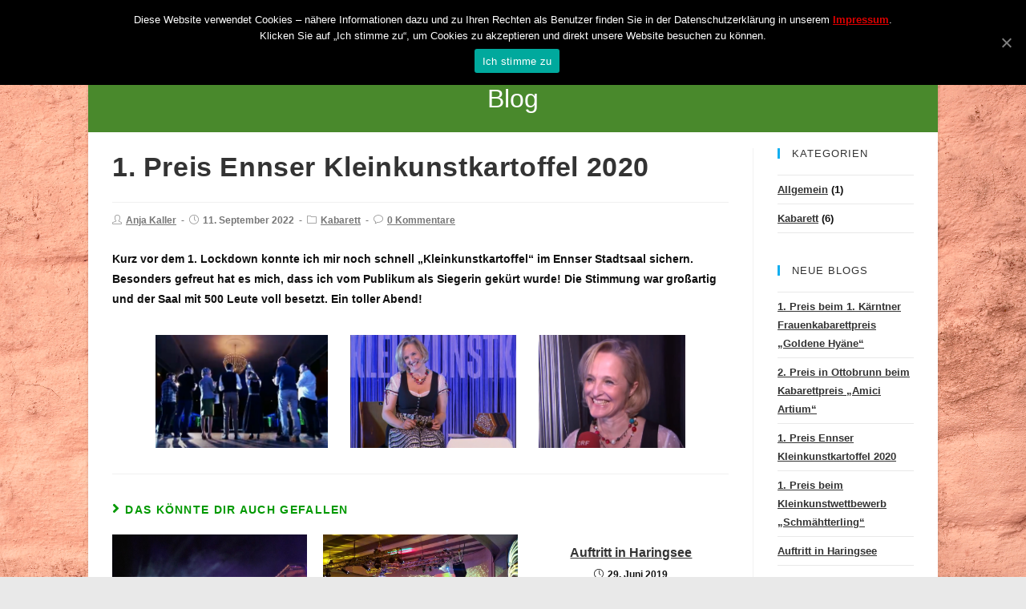

--- FILE ---
content_type: text/html; charset=UTF-8
request_url: https://anjakaller.at/1-preis-ennser-kleinkunstkartoffel-2020/
body_size: 9045
content:
<!DOCTYPE html><html class="html" lang="de" prefix="og: http://ogp.me/ns#"><head><meta charset="UTF-8"><link rel="profile" href="https://gmpg.org/xfn/11"><link rel="pingback" href="https://anjakaller.at/xmlrpc.php"><meta name="viewport" content="width=device-width, initial-scale=1"><link media="all" href="https://anjakaller.at/wp-content/cache/autoptimize/css/autoptimize_cdaa682a7560c5912ec6bcb3f7a0364c.css" rel="stylesheet" /><title>1. Preis Ennser Kleinkunstkartoffel 2020 - Anja Kaller</title><meta name="description" content="Kurz vor dem 1. Lockdown konnte ich mir noch schnell &quot;Kleinkunstkartoffel&quot; im Ennser Stadtsaal sichern. Besonders gefreut hat es mich, dass ich vom Publikum"/><meta name="robots" content="index, follow, max-snippet:-1, max-video-preview:-1, max-image-preview:large"/><link rel="canonical" href="https://anjakaller.at/1-preis-ennser-kleinkunstkartoffel-2020/" /><meta property="og:locale" content="de_DE"><meta property="og:type" content="article"><meta property="og:title" content="1. Preis Ennser Kleinkunstkartoffel 2020 - Anja Kaller"><meta property="og:description" content="Kurz vor dem 1. Lockdown konnte ich mir noch schnell &quot;Kleinkunstkartoffel&quot; im Ennser Stadtsaal sichern. Besonders gefreut hat es mich, dass ich vom Publikum"><meta property="og:url" content="https://anjakaller.at/1-preis-ennser-kleinkunstkartoffel-2020/"><meta property="og:site_name" content="Anja Kaller"><meta property="article:section" content="Kabarett"><meta property="og:updated_time" content="2022-09-11T23:06:14+02:00"><meta property="og:image" content="https://anjakaller.at/wp-content/uploads/2022/09/Enns3-8.jpg"><meta property="og:image:secure_url" content="https://anjakaller.at/wp-content/uploads/2022/09/Enns3-8.jpg"><meta property="og:image:width" content="888"><meta property="og:image:height" content="581"><meta property="og:image:alt" content="1. Preis Ennser Kleinkunstkartoffel 2020"><meta property="og:image:type" content="image/jpeg"><meta name="twitter:card" content="summary_large_image"><meta name="twitter:title" content="1. Preis Ennser Kleinkunstkartoffel 2020 - Anja Kaller"><meta name="twitter:description" content="Kurz vor dem 1. Lockdown konnte ich mir noch schnell &quot;Kleinkunstkartoffel&quot; im Ennser Stadtsaal sichern. Besonders gefreut hat es mich, dass ich vom Publikum"><meta name="twitter:image" content="https://anjakaller.at/wp-content/uploads/2022/09/Enns3-8.jpg"> <script type="application/ld+json">{"@context":"https:\/\/schema.org","@graph":[{"@type":"BlogPosting","headline":"1. Preis Ennser Kleinkunstkartoffel 2020 - Anja Kaller","description":"Kurz vor dem 1. Lockdown konnte ich mir noch schnell &quot;Kleinkunstkartoffel&quot; im Ennser Stadtsaal sichern. Besonders gefreut hat es mich, dass ich vom Publikum","datePublished":"2022-09-11T23:03:52+02:00","dateModified":"2022-09-11T23:06:14+02:00","publisher":{"@type":"Organization","name":"kaller","logo":{"@type":"ImageObject","url":false}},"mainEntityOfPage":{"@type":"WebPage","@id":"https:\/\/anjakaller.at\/1-preis-ennser-kleinkunstkartoffel-2020\/"},"author":{"@type":"Person","name":"Anja Kaller"},"image":{"@type":"ImageObject","url":"https:\/\/anjakaller.at\/wp-content\/uploads\/2022\/09\/Enns2-6.jpg","width":200,"height":200}}]}</script> <link rel='dns-prefetch' href='//s.w.org' /><link rel="alternate" type="application/rss+xml" title="Anja Kaller &raquo; Feed" href="https://anjakaller.at/feed/" /><link rel="alternate" type="application/rss+xml" title="Anja Kaller &raquo; Kommentar-Feed" href="https://anjakaller.at/comments/feed/" /><link rel="alternate" type="text/calendar" title="Anja Kaller &raquo; iCal Feed" href="https://anjakaller.at/events/?ical=1" /><link rel="alternate" type="application/rss+xml" title="Anja Kaller &raquo; 1. Preis Ennser Kleinkunstkartoffel 2020-Kommentar-Feed" href="https://anjakaller.at/1-preis-ennser-kleinkunstkartoffel-2020/feed/" /> <script type="text/javascript">window._wpemojiSettings = {"baseUrl":"https:\/\/s.w.org\/images\/core\/emoji\/12.0.0-1\/72x72\/","ext":".png","svgUrl":"https:\/\/s.w.org\/images\/core\/emoji\/12.0.0-1\/svg\/","svgExt":".svg","source":{"concatemoji":"https:\/\/anjakaller.at\/wp-includes\/js\/wp-emoji-release.min.js?ver=5.4.18"}};
			/*! This file is auto-generated */
			!function(e,a,t){var n,r,o,i=a.createElement("canvas"),p=i.getContext&&i.getContext("2d");function s(e,t){var a=String.fromCharCode;p.clearRect(0,0,i.width,i.height),p.fillText(a.apply(this,e),0,0);e=i.toDataURL();return p.clearRect(0,0,i.width,i.height),p.fillText(a.apply(this,t),0,0),e===i.toDataURL()}function c(e){var t=a.createElement("script");t.src=e,t.defer=t.type="text/javascript",a.getElementsByTagName("head")[0].appendChild(t)}for(o=Array("flag","emoji"),t.supports={everything:!0,everythingExceptFlag:!0},r=0;r<o.length;r++)t.supports[o[r]]=function(e){if(!p||!p.fillText)return!1;switch(p.textBaseline="top",p.font="600 32px Arial",e){case"flag":return s([127987,65039,8205,9895,65039],[127987,65039,8203,9895,65039])?!1:!s([55356,56826,55356,56819],[55356,56826,8203,55356,56819])&&!s([55356,57332,56128,56423,56128,56418,56128,56421,56128,56430,56128,56423,56128,56447],[55356,57332,8203,56128,56423,8203,56128,56418,8203,56128,56421,8203,56128,56430,8203,56128,56423,8203,56128,56447]);case"emoji":return!s([55357,56424,55356,57342,8205,55358,56605,8205,55357,56424,55356,57340],[55357,56424,55356,57342,8203,55358,56605,8203,55357,56424,55356,57340])}return!1}(o[r]),t.supports.everything=t.supports.everything&&t.supports[o[r]],"flag"!==o[r]&&(t.supports.everythingExceptFlag=t.supports.everythingExceptFlag&&t.supports[o[r]]);t.supports.everythingExceptFlag=t.supports.everythingExceptFlag&&!t.supports.flag,t.DOMReady=!1,t.readyCallback=function(){t.DOMReady=!0},t.supports.everything||(n=function(){t.readyCallback()},a.addEventListener?(a.addEventListener("DOMContentLoaded",n,!1),e.addEventListener("load",n,!1)):(e.attachEvent("onload",n),a.attachEvent("onreadystatechange",function(){"complete"===a.readyState&&t.readyCallback()})),(n=t.source||{}).concatemoji?c(n.concatemoji):n.wpemoji&&n.twemoji&&(c(n.twemoji),c(n.wpemoji)))}(window,document,window._wpemojiSettings);</script> <link rel='stylesheet' id='themeisle-gutenberg-post-585.css-css'  href='https://anjakaller.at/wp-content/uploads/themeisle-gutenberg/post-585.css?ver=1662937574' type='text/css' media='all' /> <script type='text/javascript' src='https://anjakaller.at/wp-includes/js/jquery/jquery.js?ver=1.12.4-wp'></script> <script type='text/javascript'>var cnArgs = {"ajaxUrl":"https:\/\/anjakaller.at\/wp-admin\/admin-ajax.php","nonce":"1714e59633","hideEffect":"fade","position":"top","onScroll":"0","onScrollOffset":"100","onClick":"0","cookieName":"cookie_notice_accepted","cookieTime":"2592000","cookieTimeRejected":"2592000","cookiePath":"\/","cookieDomain":"","redirection":"1","cache":"0","refuse":"0","revokeCookies":"0","revokeCookiesOpt":"automatic","secure":"1","coronabarActive":"0"};</script> <link rel='https://api.w.org/' href='https://anjakaller.at/wp-json/' /><link rel="EditURI" type="application/rsd+xml" title="RSD" href="https://anjakaller.at/xmlrpc.php?rsd" /><link rel="wlwmanifest" type="application/wlwmanifest+xml" href="https://anjakaller.at/wp-includes/wlwmanifest.xml" /><meta name="generator" content="WordPress 5.4.18" /><link rel='shortlink' href='https://anjakaller.at/?p=585' /><link rel="alternate" type="application/json+oembed" href="https://anjakaller.at/wp-json/oembed/1.0/embed?url=https%3A%2F%2Fanjakaller.at%2F1-preis-ennser-kleinkunstkartoffel-2020%2F" /><link rel="alternate" type="text/xml+oembed" href="https://anjakaller.at/wp-json/oembed/1.0/embed?url=https%3A%2F%2Fanjakaller.at%2F1-preis-ennser-kleinkunstkartoffel-2020%2F&#038;format=xml" /><meta name="twitter:card" 		content="summary_large_image" /><meta property="og:url"			content="https://anjakaller.at/1-preis-ennser-kleinkunstkartoffel-2020/" /><meta property="og:type"			content="article" /><meta property="og:title"			content="1. Preis Ennser Kleinkunstkartoffel 2020" /><meta property="og:description" 	content="Kurz vor dem 1. Lockdown konnte ich mir noch schnell &quot;Kleinkunstkartoffel&quot; im Ennser Stadtsaal sichern." /><meta property="og:image" 		content="" /><meta name="tec-api-version" content="v1"><meta name="tec-api-origin" content="https://anjakaller.at"><link rel="https://theeventscalendar.com/" href="https://anjakaller.at/wp-json/tribe/events/v1/" /> <style type="text/css">.page-header{background-color:#49892c}/* General CSS */body{background-image:url(https://anjakaller.at/wp-content/uploads/2021/06/Hintergrund-Homepage.png)}body{background-position:top left}body{background-attachment:fixed}body{background-repeat:no-repeat}body{background-size:cover}a:hover{color:#49892c}.boxed-layout #wrap,.boxed-layout .parallax-footer,.boxed-layout .owp-floating-bar{width:1060px}.container{width:1140px}@media only screen and (min-width:960px){.content-area,.content-left-sidebar .content-area{width:80%}}@media only screen and (min-width:960px){.widget-area,.content-left-sidebar .widget-area{width:20%}}#main #content-wrap,.separate-layout #main #content-wrap{padding-top:20px;padding-bottom:20px}@media (max-width:768px){#main #content-wrap,.separate-layout #main #content-wrap{padding-top:30px;padding-bottom:30px}}@media (max-width:480px){#main #content-wrap,.separate-layout #main #content-wrap{padding-top:10px;padding-bottom:10px}}.page-header,.has-transparent-header .page-header{padding:20px 0 20px 0}.page-header .page-header-title,.page-header.background-image-page-header .page-header-title{color:#ffffff}#scroll-top{border-radius:100px}#scroll-top{background-color:#49892c}#scroll-top:hover{background-color:#ffffff}/* Header CSS */#site-logo #site-logo-inner,.oceanwp-social-menu .social-menu-inner,#site-header.full_screen-header .menu-bar-inner,.after-header-content .after-header-content-inner{height:80px}#site-navigation-wrap .dropdown-menu >li >a,.oceanwp-mobile-menu-icon a,.after-header-content-inner >a{line-height:80px}#site-header,.has-transparent-header .is-sticky #site-header,.has-vh-transparent .is-sticky #site-header.vertical-header,#searchform-header-replace{background-color:#000000}#site-header.has-header-media .overlay-header-media{background-color:rgba(0,0,0,0.5)}#site-navigation-wrap .dropdown-menu >li >a,.oceanwp-mobile-menu-icon a,#searchform-header-replace-close{color:#dddddd}#site-navigation-wrap .dropdown-menu >li >a:hover,.oceanwp-mobile-menu-icon a:hover,#searchform-header-replace-close:hover{color:#49892c}#site-navigation-wrap .dropdown-menu >.current-menu-item >a,#site-navigation-wrap .dropdown-menu >.current-menu-ancestor >a,#site-navigation-wrap .dropdown-menu >.current-menu-item >a:hover,#site-navigation-wrap .dropdown-menu >.current-menu-ancestor >a:hover{color:#49892c}a.sidr-class-toggle-sidr-close{background-color:#ea5b75}#sidr,#mobile-dropdown{background-color:#000000}body .sidr a,body .sidr-class-dropdown-toggle,#mobile-dropdown ul li a,#mobile-dropdown ul li a .dropdown-toggle,#mobile-fullscreen ul li a,#mobile-fullscreen .oceanwp-social-menu.simple-social ul li a{color:#ffffff}#mobile-fullscreen a.close .close-icon-inner,#mobile-fullscreen a.close .close-icon-inner::after{background-color:#ffffff}body .sidr a:hover,body .sidr-class-dropdown-toggle:hover,body .sidr-class-dropdown-toggle .fa,body .sidr-class-menu-item-has-children.active >a,body .sidr-class-menu-item-has-children.active >a >.sidr-class-dropdown-toggle,#mobile-dropdown ul li a:hover,#mobile-dropdown ul li a .dropdown-toggle:hover,#mobile-dropdown .menu-item-has-children.active >a,#mobile-dropdown .menu-item-has-children.active >a >.dropdown-toggle,#mobile-fullscreen ul li a:hover,#mobile-fullscreen .oceanwp-social-menu.simple-social ul li a:hover{color:#ea5b75}#mobile-fullscreen a.close:hover .close-icon-inner,#mobile-fullscreen a.close:hover .close-icon-inner::after{background-color:#ea5b75}/* Footer Bottom CSS */#footer-bottom{background-color:#ffffff}#footer-bottom,#footer-bottom p{color:#49892c}#footer-bottom a:hover,#footer-bottom #footer-bottom-menu a:hover{color:#49892c}/* Typography CSS */body{font-weight:700;color:#111111}#site-navigation-wrap .dropdown-menu >li >a,#site-header.full_screen-header .fs-dropdown-menu >li >a,#site-header.top-header #site-navigation-wrap .dropdown-menu >li >a,#site-header.center-header #site-navigation-wrap .dropdown-menu >li >a,#site-header.medium-header #site-navigation-wrap .dropdown-menu >li >a,.oceanwp-mobile-menu-icon a{font-weight:700;font-size:14px}#footer-bottom #copyright{font-weight:700;font-size:14px;letter-spacing:3.9px}</style></head><body class="post-template-default single single-post postid-585 single-format-standard wp-embed-responsive cookies-not-set tribe-no-js tribe-events-page-template oceanwp-theme sidebar-mobile boxed-layout wrap-boxshadow default-breakpoint has-sidebar content-right-sidebar post-in-category-kabarett has-fixed-footer has-parallax-footer"  itemscope="itemscope" itemtype="https://schema.org/Article"><div id="outer-wrap" class="site clr"> <a class="skip-link screen-reader-text" href="#main">Zum Inhalt springen</a><div id="wrap" class="clr"><header id="site-header" class="minimal-header clr" data-height="80" itemscope="itemscope" itemtype="https://schema.org/WPHeader" role="banner"><div id="site-header-inner" class="clr container"><div id="site-logo" class="clr" itemscope itemtype="https://schema.org/Brand"><div id="site-logo-inner" class="clr"> <a href="https://anjakaller.at/" rel="home" class="site-title site-logo-text"  style="color:#49892c;">Anja Kaller</a></div></div><div id="site-navigation-wrap" class="no-top-border clr"><nav id="site-navigation" class="navigation main-navigation clr" itemscope="itemscope" itemtype="https://schema.org/SiteNavigationElement" role="navigation"><ul id="menu-hauptmenu" class="main-menu dropdown-menu sf-menu"><li id="menu-item-306" class="menu-item menu-item-type-post_type menu-item-object-page current_page_parent menu-item-306"><a href="https://anjakaller.at/blog/" class="menu-link"><span class="text-wrap">Blog</span></a></li><li id="menu-item-201" class="menu-item menu-item-type-custom menu-item-object-custom menu-item-201"><a href="https://anjakaller.at/event" class="menu-link"><span class="text-wrap">Veranstaltungen</span></a></li><li id="menu-item-294" class="menu-item menu-item-type-post_type menu-item-object-page menu-item-294"><a href="https://anjakaller.at/kabarett/" class="menu-link"><span class="text-wrap">Kabarett</span></a></li><li id="menu-item-259" class="menu-item menu-item-type-post_type menu-item-object-page menu-item-259"><a href="https://anjakaller.at/klassik/" class="menu-link"><span class="text-wrap">Klassik</span></a></li><li id="menu-item-237" class="menu-item menu-item-type-post_type menu-item-object-page menu-item-237"><a href="https://anjakaller.at/barmusik/" class="menu-link"><span class="text-wrap">Barmusik</span></a></li><li id="menu-item-93" class="menu-item menu-item-type-post_type menu-item-object-page menu-item-93"><a href="https://anjakaller.at/videos/" class="menu-link"><span class="text-wrap">Videos</span></a></li><li id="menu-item-72" class="menu-item menu-item-type-post_type menu-item-object-page menu-item-72"><a href="https://anjakaller.at/uber-mich/" class="menu-link"><span class="text-wrap">Über mich</span></a></li><li id="menu-item-110" class="menu-item menu-item-type-post_type menu-item-object-page menu-item-110"><a href="https://anjakaller.at/kontakt/" class="menu-link"><span class="text-wrap">Kontakt</span></a></li><li id="menu-item-113" class="menu-item menu-item-type-post_type menu-item-object-page menu-item-privacy-policy menu-item-113"><a href="https://anjakaller.at/impressum/" class="menu-link"><span class="text-wrap">Impressum</span></a></li></ul></nav></div><div class="oceanwp-mobile-menu-icon clr mobile-right"> <a href="#" class="mobile-menu" aria-label="Mobiles Menü"> <i class="fa fa-bars" aria-hidden="true"></i> </a></div></div></header><main id="main" class="site-main clr"  role="main"><header class="page-header centered-page-header"><div class="container clr page-header-inner"><h1 class="page-header-title clr" itemprop="headline">Blog</h1></div></header><div id="content-wrap" class="container clr"><div id="primary" class="content-area clr"><div id="content" class="site-content clr"><article id="post-585"><header class="entry-header clr"><h2 class="single-post-title entry-title" itemprop="headline">1. Preis Ennser Kleinkunstkartoffel 2020</h2></header><ul class="meta clr"><li class="meta-author" itemprop="name"><span class="screen-reader-text">Beitrags-Autor:</span><i class="icon-user" aria-hidden="true"></i><a href="https://anjakaller.at/author/ak/" title="Beiträge von Anja Kaller" rel="author"  itemprop="author" itemscope="itemscope" itemtype="https://schema.org/Person">Anja Kaller</a></li><li class="meta-date" itemprop="datePublished"><span class="screen-reader-text">Beitrag veröffentlicht:</span><i class="icon-clock" aria-hidden="true"></i>11. September 2022</li><li class="meta-cat"><span class="screen-reader-text">Beitrags-Kategorie:</span><i class="icon-folder" aria-hidden="true"></i><a href="https://anjakaller.at/category/kabarett/" rel="category tag">Kabarett</a></li><li class="meta-comments"><span class="screen-reader-text">Beitrags-Kommentare:</span><i class="icon-bubble" aria-hidden="true"></i><a href="https://anjakaller.at/1-preis-ennser-kleinkunstkartoffel-2020/#respond" class="comments-link" >0 Kommentare</a></li></ul><div class="entry-content clr" itemprop="text"><p>Kurz vor dem 1. Lockdown konnte ich mir noch schnell  &#8222;Kleinkunstkartoffel&#8220; im Ennser Stadtsaal sichern. Besonders gefreut hat es mich, dass ich vom Publikum als Siegerin gekürt wurde! Die Stimmung war großartig und der Saal mit 500 Leute voll besetzt. Ein toller Abend!</p><div class="wp-block-coblocks-gallery-offset alignwide"><ul class="coblocks-gallery has-caption-style-dark has-small-images has-medium-gutter"><li class="coblocks-gallery--item"><figure class="wp-block-coblocks-gallery-offset__figure"><img src="[data-uri]" data-src="https://anjakaller.at/wp-content/uploads/2022/09/Enns3-8.jpg" alt="Enns3 8" data-id="609" data-link="https://anjakaller.at/?attachment_id=609" class="wp-image-609" data-srcset="https://anjakaller.at/wp-content/uploads/2022/09/Enns3-8.jpg 888w, https://anjakaller.at/wp-content/uploads/2022/09/Enns3-8-300x196.jpg 300w, https://anjakaller.at/wp-content/uploads/2022/09/Enns3-8-768x502.jpg 768w" sizes="(max-width: 888px) 100vw, 888px" title="1. Preis Ennser Kleinkunstkartoffel 2020 1"><noscript><img src="https://anjakaller.at/wp-content/uploads/2022/09/Enns3-8.jpg" alt="Enns3 8" data-id="609" data-link="https://anjakaller.at/?attachment_id=609" class="wp-image-609" srcset="https://anjakaller.at/wp-content/uploads/2022/09/Enns3-8.jpg 888w, https://anjakaller.at/wp-content/uploads/2022/09/Enns3-8-300x196.jpg 300w, https://anjakaller.at/wp-content/uploads/2022/09/Enns3-8-768x502.jpg 768w" sizes="(max-width: 888px) 100vw, 888px" title="1. Preis Ennser Kleinkunstkartoffel 2020 2"></noscript></figure></li><li class="coblocks-gallery--item"><figure class="wp-block-coblocks-gallery-offset__figure"><img src="[data-uri]" data-src="https://anjakaller.at/wp-content/uploads/2022/09/Enns-6.png" alt="Enns 6" data-id="610" data-link="https://anjakaller.at/?attachment_id=610" class="wp-image-610" data-srcset="https://anjakaller.at/wp-content/uploads/2022/09/Enns-6.png 582w, https://anjakaller.at/wp-content/uploads/2022/09/Enns-6-300x204.png 300w" sizes="(max-width: 582px) 100vw, 582px" title="1. Preis Ennser Kleinkunstkartoffel 2020 3"><noscript><img src="https://anjakaller.at/wp-content/uploads/2022/09/Enns-6.png" alt="Enns 6" data-id="610" data-link="https://anjakaller.at/?attachment_id=610" class="wp-image-610" srcset="https://anjakaller.at/wp-content/uploads/2022/09/Enns-6.png 582w, https://anjakaller.at/wp-content/uploads/2022/09/Enns-6-300x204.png 300w" sizes="(max-width: 582px) 100vw, 582px" title="1. Preis Ennser Kleinkunstkartoffel 2020 4"></noscript></figure></li><li class="coblocks-gallery--item"><figure class="wp-block-coblocks-gallery-offset__figure"><img src="[data-uri]" data-src="https://anjakaller.at/wp-content/uploads/2022/09/Enns2-6.jpg" alt="Enns2 6" data-id="611" data-link="https://anjakaller.at/?attachment_id=611" class="wp-image-611" data-srcset="https://anjakaller.at/wp-content/uploads/2022/09/Enns2-6.jpg 838w, https://anjakaller.at/wp-content/uploads/2022/09/Enns2-6-300x230.jpg 300w, https://anjakaller.at/wp-content/uploads/2022/09/Enns2-6-768x588.jpg 768w" sizes="(max-width: 838px) 100vw, 838px" title="1. Preis Ennser Kleinkunstkartoffel 2020 5"><noscript><img src="https://anjakaller.at/wp-content/uploads/2022/09/Enns2-6.jpg" alt="Enns2 6" data-id="611" data-link="https://anjakaller.at/?attachment_id=611" class="wp-image-611" srcset="https://anjakaller.at/wp-content/uploads/2022/09/Enns2-6.jpg 838w, https://anjakaller.at/wp-content/uploads/2022/09/Enns2-6-300x230.jpg 300w, https://anjakaller.at/wp-content/uploads/2022/09/Enns2-6-768x588.jpg 768w" sizes="(max-width: 838px) 100vw, 838px" title="1. Preis Ennser Kleinkunstkartoffel 2020 6"></noscript></figure></li></ul></div></div><div class="post-tags clr"></div><section id="related-posts" class="clr"><h3 class="theme-heading related-posts-title"> <span class="text">Das könnte dir auch gefallen</span></h3><div class="oceanwp-row clr"><article class="related-post clr col span_1_of_3 col-1 post-671 post type-post status-publish format-standard has-post-thumbnail hentry category-kabarett tag-kabarett tag-kleinkunstwettbewerb tag-preis entry has-media"><figure class="related-post-media clr"> <a href="https://anjakaller.at/2-preis-in-ottobrunn-beim-kabarettpreis-amici-artium/" class="related-thumb"> <img width="300" height="190" src="[data-uri]" data-src="https://anjakaller.at/wp-content/uploads/2025/03/Ottobrunn-300x190.jpg" class="attachment-medium size-medium wp-post-image" alt="2. Preis in Ottobrunn beim Kabarettpreis „Amici Artium“" itemprop="image" data-srcset="https://anjakaller.at/wp-content/uploads/2025/03/Ottobrunn-300x190.jpg 300w, https://anjakaller.at/wp-content/uploads/2025/03/Ottobrunn-1024x647.jpg 1024w, https://anjakaller.at/wp-content/uploads/2025/03/Ottobrunn-768x485.jpg 768w, https://anjakaller.at/wp-content/uploads/2025/03/Ottobrunn.jpg 1283w" sizes="(max-width: 300px) 100vw, 300px" title="2. Preis in Ottobrunn beim Kabarettpreis „Amici Artium“ 7"><noscript><img width="300" height="190" src="https://anjakaller.at/wp-content/uploads/2025/03/Ottobrunn-300x190.jpg" class="attachment-medium size-medium wp-post-image" alt="2. Preis in Ottobrunn beim Kabarettpreis „Amici Artium“" itemprop="image" srcset="https://anjakaller.at/wp-content/uploads/2025/03/Ottobrunn-300x190.jpg 300w, https://anjakaller.at/wp-content/uploads/2025/03/Ottobrunn-1024x647.jpg 1024w, https://anjakaller.at/wp-content/uploads/2025/03/Ottobrunn-768x485.jpg 768w, https://anjakaller.at/wp-content/uploads/2025/03/Ottobrunn.jpg 1283w" sizes="(max-width: 300px) 100vw, 300px" title="2. Preis in Ottobrunn beim Kabarettpreis „Amici Artium“ 8"></noscript> </a></figure><h3 class="related-post-title"> <a href="https://anjakaller.at/2-preis-in-ottobrunn-beim-kabarettpreis-amici-artium/" title="2. Preis in Ottobrunn beim Kabarettpreis „Amici Artium“" rel="bookmark">2. Preis in Ottobrunn beim Kabarettpreis „Amici Artium“</a></h3> <time class="published" datetime="2023-11-25T00:00:55+01:00"><i class="icon-clock" aria-hidden="true"></i>25. November 2023</time></article><article class="related-post clr col span_1_of_3 col-2 post-674 post type-post status-publish format-standard has-post-thumbnail hentry category-allgemein category-kabarett tag-kabarett tag-kleinkunstwettbewerb tag-preis entry has-media"><figure class="related-post-media clr"> <a href="https://anjakaller.at/1-preis-beim-1-kaerntner-frauenkabarettpreis-goldene-hyaene/" class="related-thumb"> <img width="300" height="200" src="[data-uri]" data-src="https://anjakaller.at/wp-content/uploads/2025/03/Hyäne2-300x200.jpg" class="attachment-medium size-medium wp-post-image" alt="1. Preis beim 1. Kärntner Frauenkabarettpreis „Goldene Hyäne“" itemprop="image" data-srcset="https://anjakaller.at/wp-content/uploads/2025/03/Hyäne2-300x200.jpg 300w, https://anjakaller.at/wp-content/uploads/2025/03/Hyäne2-768x512.jpg 768w, https://anjakaller.at/wp-content/uploads/2025/03/Hyäne2.jpg 800w" sizes="(max-width: 300px) 100vw, 300px" title="1. Preis beim 1. Kärntner Frauenkabarettpreis „Goldene Hyäne“ 9"><noscript><img width="300" height="200" src="https://anjakaller.at/wp-content/uploads/2025/03/Hyäne2-300x200.jpg" class="attachment-medium size-medium wp-post-image" alt="1. Preis beim 1. Kärntner Frauenkabarettpreis „Goldene Hyäne“" itemprop="image" srcset="https://anjakaller.at/wp-content/uploads/2025/03/Hyäne2-300x200.jpg 300w, https://anjakaller.at/wp-content/uploads/2025/03/Hyäne2-768x512.jpg 768w, https://anjakaller.at/wp-content/uploads/2025/03/Hyäne2.jpg 800w" sizes="(max-width: 300px) 100vw, 300px" title="1. Preis beim 1. Kärntner Frauenkabarettpreis „Goldene Hyäne“ 10"></noscript> </a></figure><h3 class="related-post-title"> <a href="https://anjakaller.at/1-preis-beim-1-kaerntner-frauenkabarettpreis-goldene-hyaene/" title="1. Preis beim 1. Kärntner Frauenkabarettpreis „Goldene Hyäne“" rel="bookmark">1. Preis beim 1. Kärntner Frauenkabarettpreis „Goldene Hyäne“</a></h3> <time class="published" datetime="2025-01-18T00:00:26+01:00"><i class="icon-clock" aria-hidden="true"></i>18. Januar 2025</time></article><article class="related-post clr col span_1_of_3 col-3 post-314 post type-post status-publish format-standard hentry category-kabarett tag-kabarett entry"><h3 class="related-post-title"> <a href="https://anjakaller.at/auftritt-in-haringsee/" title="Auftritt in Haringsee" rel="bookmark">Auftritt in Haringsee</a></h3> <time class="published" datetime="2019-06-29T00:00:00+02:00"><i class="icon-clock" aria-hidden="true"></i>29. Juni 2019</time></article></div></section><section id="comments" class="comments-area clr"><div id="respond" class="comment-respond"><h3 id="reply-title" class="comment-reply-title">Schreibe einen Kommentar <small><a rel="nofollow" id="cancel-comment-reply-link" href="/1-preis-ennser-kleinkunstkartoffel-2020/#respond" style="display:none;">Antwort abbrechen</a></small></h3><form action="https://anjakaller.at/wp-comments-post.php" method="post" id="commentform" class="comment-form" novalidate><div class="comment-textarea"><label for="comment" class="screen-reader-text">Comment</label><textarea autocomplete="new-password"  id="a4476d3c89"  name="a4476d3c89"   cols="39" rows="4" tabindex="0" class="textarea-comment" placeholder="Dein Kommentar hier..."></textarea><textarea id="comment" aria-hidden="true" name="comment" autocomplete="new-password" style="padding:0;clip:rect(1px, 1px, 1px, 1px);position:absolute !important;white-space:nowrap;height:1px;width:1px;overflow:hidden;" tabindex="-1"></textarea><script data-noptimize type="text/javascript">document.getElementById("comment").setAttribute( "id", "ac22784aac27aed208e06dd6b23e9f6f" );document.getElementById("a4476d3c89").setAttribute( "id", "comment" );</script></div><div class="comment-form-author"><label for="author" class="screen-reader-text">Enter your name or username</label><input type="text" name="author" id="author" value="" placeholder="Name (erforderlich)" size="22" tabindex="0" aria-required="true" class="input-name" /></div><div class="comment-form-email"><label for="email" class="screen-reader-text">Enter your email</label><input type="text" name="email" id="email" value="" placeholder="E-Mail (erforderlich)" size="22" tabindex="0" aria-required="true" class="input-email" /></div><div class="comment-form-url"><label for="url" class="screen-reader-text">Enter your website URL (optional)</label><input type="text" name="url" id="url" value="" placeholder="Webseite" size="22" tabindex="0" class="input-website" /></div><p class="comment-form-cookies-consent"><input id="wp-comment-cookies-consent" name="wp-comment-cookies-consent" type="checkbox" value="yes" /> <label for="wp-comment-cookies-consent">Meinen Namen, meine E-Mail-Adresse und meine Website in diesem Browser für die nächste Kommentierung speichern.</label></p><p class="form-submit"><input name="submit" type="submit" id="comment-submit" class="submit" value="Kommentar hinzufügen" /> <input type='hidden' name='comment_post_ID' value='585' id='comment_post_ID' /> <input type='hidden' name='comment_parent' id='comment_parent' value='0' /></p></form></div></section></article></div></div><aside id="right-sidebar" class="sidebar-container widget-area sidebar-primary" itemscope="itemscope" itemtype="https://schema.org/WPSideBar" role="complementary" aria-label="Primäre Seitenleiste"><div id="right-sidebar-inner" class="clr"><div id="categories-3" class="sidebar-box widget_categories clr"><h4 class="widget-title">Kategorien</h4><ul><li class="cat-item cat-item-1"><a href="https://anjakaller.at/category/allgemein/">Allgemein</a> <span class="cat-count-span">(1)</li><li class="cat-item cat-item-20"><a href="https://anjakaller.at/category/kabarett/">Kabarett</a> <span class="cat-count-span">(6)</li></ul></div><div id="recent-posts-3" class="sidebar-box widget_recent_entries clr"><h4 class="widget-title">Neue Blogs</h4><ul><li> <a href="https://anjakaller.at/1-preis-beim-1-kaerntner-frauenkabarettpreis-goldene-hyaene/">1. Preis beim 1. Kärntner Frauenkabarettpreis „Goldene Hyäne“</a></li><li> <a href="https://anjakaller.at/2-preis-in-ottobrunn-beim-kabarettpreis-amici-artium/">2. Preis in Ottobrunn beim Kabarettpreis „Amici Artium“</a></li><li> <a href="https://anjakaller.at/1-preis-ennser-kleinkunstkartoffel-2020/" aria-current="page">1. Preis Ennser Kleinkunstkartoffel 2020</a></li><li> <a href="https://anjakaller.at/1-preis-beim-kleinkunstwettbewerb-schmaehtterling/">1. Preis beim Kleinkunstwettbewerb &#8222;Schmähtterling&#8220;</a></li><li> <a href="https://anjakaller.at/auftritt-in-haringsee/">Auftritt in Haringsee</a></li></ul></div></div></aside></div></main><footer id="footer" class="site-footer parallax-footer" itemscope="itemscope" itemtype="https://schema.org/WPFooter" role="contentinfo"><div id="footer-inner" class="clr"><div id="footer-bottom" class="clr no-footer-nav"><div id="footer-bottom-inner" class="container clr"><div id="copyright" class="clr" role="contentinfo"> © 2020 by Anja Kaller</div></div></div></div></footer></div></div> <a id="scroll-top" class="scroll-top-right" href="#"><span class="fa fa-arrow-alt-circle-up" aria-label="Scroll to the top of the page"></span></a><div id="sidr-close"> <a href="#" class="toggle-sidr-close" aria-label="Close mobile Menu"> <i class="icon icon-close" aria-hidden="true"></i><span class="close-text">Menu schließen</span> </a></div>  <script>( function ( body ) {
			'use strict';
			body.className = body.className.replace( /\btribe-no-js\b/, 'tribe-js' );
		} )( document.body );</script> <script>var tribe_l10n_datatables = {"aria":{"sort_ascending":": aktivieren, um Spalte aufsteigend zu sortieren","sort_descending":": aktivieren, um Spalte absteigend zu sortieren"},"length_menu":"_MENU_ Eintr\u00e4ge anzeigen","empty_table":"Keine Daten verf\u00fcgbar in der Tabelle","info":"Zeige von _START_ bis _END_ von ingesamt _TOTAL_ Eintr\u00e4gen","info_empty":"Zeige 0 bis 0 von 0 Eintr\u00e4gen","info_filtered":"(gefiltert von _MAX_ Gesamt Eintr\u00e4gen)","zero_records":"Keine Zeilen gefunden","search":"Suche:","all_selected_text":"Alle Objekte auf dieser Seite wurden selektiert","select_all_link":"Alle Seiten selektieren","clear_selection":"Selektierung aufheben","pagination":{"all":"Alle","next":"N\u00e4chste","previous":"Vorherige"},"select":{"rows":{"0":"","_":": Ausgew\u00e4hlte %d Zeilen","1":": Ausgew\u00e4hlte 1 Zeile"}},"datepicker":{"dayNames":["Sonntag","Montag","Dienstag","Mittwoch","Donnerstag","Freitag","Samstag"],"dayNamesShort":["So.","Mo.","Di.","Mi.","Do.","Fr.","Sa."],"dayNamesMin":["S","M","D","M","D","F","S"],"monthNames":["Januar","Februar","M\u00e4rz","April","Mai","Juni","Juli","August","September","Oktober","November","Dezember"],"monthNamesShort":["Januar","Februar","M\u00e4rz","April","Mai","Juni","Juli","August","September","Oktober","November","Dezember"],"monthNamesMin":["Jan.","Feb.","M\u00e4rz","Apr.","Mai","Juni","Juli","Aug.","Sep.","Okt.","Nov.","Dez."],"nextText":"Weiter","prevText":"Zur\u00fcck","currentText":"Heute","closeText":"Erledigt","today":"Heute","clear":"Leeren"}};</script><noscript><style>.lazyload{display:none;}</style></noscript><script data-noptimize="1">window.lazySizesConfig=window.lazySizesConfig||{};window.lazySizesConfig.loadMode=1;</script><script async data-noptimize="1" src='https://anjakaller.at/wp-content/plugins/autoptimize/classes/external/js/lazysizes.min.js?ao_version=2.7.7'></script> <script type='text/javascript'>var wpcf7 = {"apiSettings":{"root":"https:\/\/anjakaller.at\/wp-json\/contact-form-7\/v1","namespace":"contact-form-7\/v1"}};</script> <script type='text/javascript'>var oceanwpLocalize = {"isRTL":"","menuSearchStyle":"disabled","sidrSource":"#sidr-close, #site-navigation","sidrDisplace":"1","sidrSide":"left","sidrDropdownTarget":"link","verticalHeaderTarget":"link","customSelects":".woocommerce-ordering .orderby, #dropdown_product_cat, .widget_categories select, .widget_archive select, .single-product .variations_form .variations select"};</script> <!--[if lt IE 9]> <script type='text/javascript' src='https://anjakaller.at/wp-content/themes/oceanwp/assets/js/third/html5.min.js?ver=1.8.3'></script> <![endif]--><div id="cookie-notice" role="banner" class="cookie-notice-hidden cookie-revoke-hidden cn-position-top" aria-label="Cookie Notice" style="background-color: rgba(0,0,0,1);"><div class="cookie-notice-container" style="color: #fff;"><span id="cn-notice-text" class="cn-text-container">Diese Website verwendet Cookies – nähere Informationen dazu und zu Ihren Rechten als Benutzer finden Sie in der Datenschutzerklärung in unserem <a href="https://anjakaller.at/impressum/" target="_blank" id="cn-more-info" class="cn-privacy-policy-link cn-link">Impressum</a>.<br />Klicken Sie auf „Ich stimme zu“, um Cookies zu akzeptieren und direkt unsere Website besuchen zu können. </span><span id="cn-notice-buttons" class="cn-buttons-container"><a href="#" id="cn-accept-cookie" data-cookie-set="accept" class="cn-set-cookie cn-button bootstrap" aria-label="Ich stimme zu">Ich stimme zu</a></span><a href="javascript:void(0);" id="cn-close-notice" data-cookie-set="accept" class="cn-close-icon" aria-label="Ich stimme zu"></a></div></div> <script defer src="https://anjakaller.at/wp-content/cache/autoptimize/js/autoptimize_15fdf3fe5d256bf7ee3b8ebdc4221535.js"></script></body></html>

<!-- Cache Enabler by KeyCDN @ 16.01.2026 03:51:03 (webp) -->